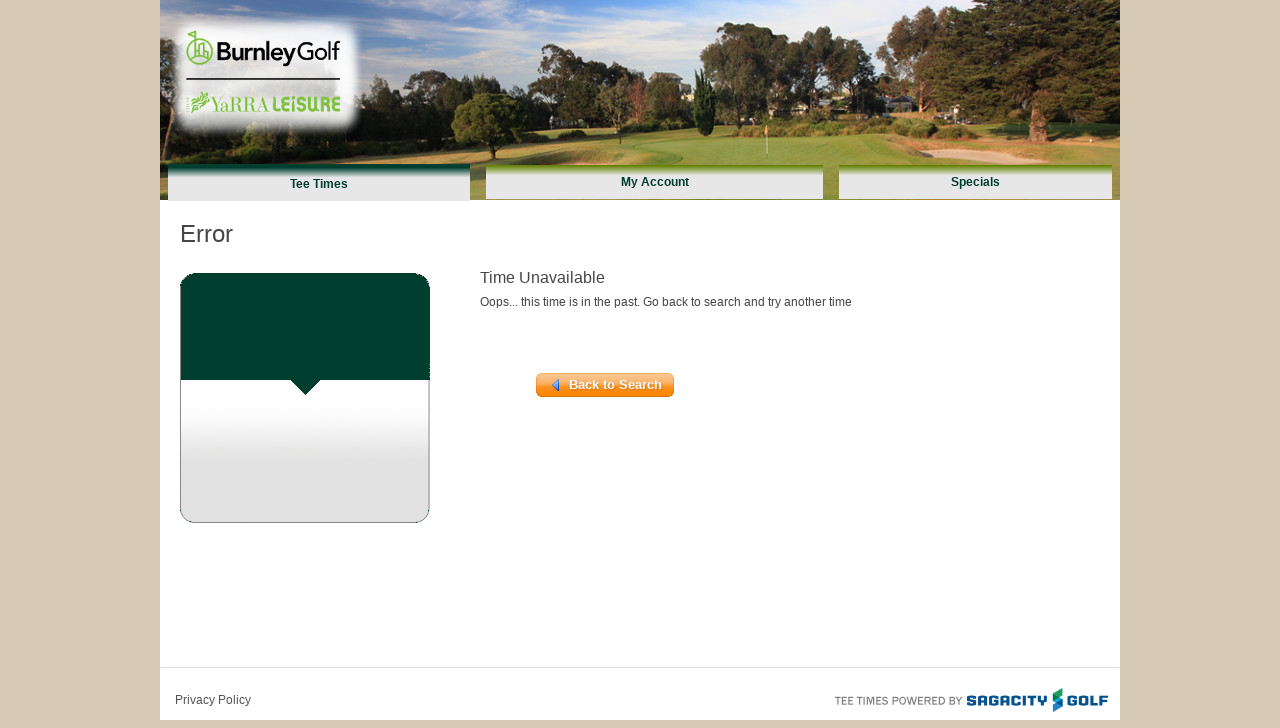

--- FILE ---
content_type: text/css; charset=utf-8
request_url: https://burnley.quick18.com/content/ws/1111/css/site?ver=638019261017398335
body_size: 5566
content:

@import url(jquery-ui-1.8.13.custom.css);

body { font: 12px Arial, Helvetica, sans-serif; background-color: #d5c9b4; color: #464646; background: none #d5c9b4;}


#be_header { background:none #ffffff repeat-x top left;}
#be_tabs {margin-top:0px;}
.be_tab a div { background:url(be_tabs_bg.gif) }
.be_tab_active a div { background:url(be_tabs_bg_active.gif) }
#be_preferred .be_tee_time {background: url(be_tee_time_pre_sml_bg.gif)}
.be_tee_time {float: left; background: url(be_tee_time_sml_bg.gif)}
a:hover .be_tee_time {background: url(be_tee_time_sml_bg_over.gif)} 
.be_detail_tee_time {background: url(be_tee_time_details_bg.gif)}

#be_content_account h2 {color: #003e2f;}


.be_tab a  {color: #003e2f;}

.be_tab_active a div {color: #003e2f; font-weight:bold; border-top: 3px solid #003e2f;}

/* SEARCH MATRIX */
#searchMatrixDayHeader {background-image:url('bg_matrixRow.gif');}

li.matrixToday{border:2px solid #898b82; border-bottom-color:#FFF; border-bottom-width: 3px; background:url(bg_mtrxTeeTimes.gif) #fff repeat-x top left;}
li.matrixToday div.matrixHeader{background-color:#898b82;color:#fff;font-size:13px;border:0;border-color:#898b82;}

li.matrixDay div.matrixHeader{background-color:#015847;border-color:#003e2f;}

.matrixTable th
{
    background: #003e2f url(bg_matrix_header.gif) repeat-x left top;
}

.mtrxTeeTimes {background:url(bg_mtrxTeeTimes.gif) #fff repeat-x top left; padding: 5px; color: #898b82; font-weight:bold; text-align: center; font-size: 20px;}
.mtrxCourse {background:url(bg_mtrxTeeTimes.gif) #fff repeat-x top left; padding: 5px; color: #000; font-weight:bold; text-align: center; font-size: 12px;}
.matrixPlayers {background:url(bg_mtrxTeeTimes.gif) #fff repeat-x top left; padding: 5px; color: #464646; font-weight:bold; text-align: center; font-size: 12px;}
.matrixsched {background:url(bg_mtrxActiveItem.gif)  #898b82 repeat-x top left; padding: 5px; color: #464646; font-weight:bold; text-align: center; font-size: 12px;}
.mtrxPrice {font-weight:bold; text-align: center; font-size: 22px; color: #fff; margin: 0 0 4px 0;}

.mtrxInactive {background:url(bg_mtrxInactiveItem.gif) #cbcaca repeat-x top left; padding: 10px; color: #999; font-weight:normal; text-align: center; font-size: 12px;}

.sexybutton.teebutton,
.sexybutton.teebutton:hover,
.sexybutton.teebutton:focus {
    color: #fff !important;
}
.sexybutton.teebutton span {
    background-image: url(/content/css/sb/images/skins/gray/button_right.gif);
}
.sexybutton.teebutton span span {
    background-image: url(/content/css/sb/images/skins/gray/button_left.gif);
}
.be_search_message_subject {
    color: #003e2f;
}
#be_search_txt {
    color: #003e2f;
}
a {
    text-decoration: none;
    color: #003e2f;
}
#be_detail_details h3 {
    color: #015847;
}
.be_underline h2 { color: #015847;}

#be_contentconfirmation h2 {color:  #015847;}
.be_confirm_details_col2 {color: #003e2f;}
.be_progressmeter li {
    background: #fff url(be_numbers.gif) no-repeat;
}
.be_progressmeter li.current {
    color: #003e2f;
}
#be_checkout_input h2 {
    color: #015847;
}
tr.bt_header th
{
    border-bottom-color: #003e2f;
    color: #003e2f;
}

.be_messagesCode {font-weight: bold; color: #898b82;}

.be_messages_header {color: #898b82;}

.be_messages  
{
    background: url(bg_deals.png) no-repeat left top;
}
.be_messages h3 { color: #015847;}

#be_content_rewards h2 { color: #015847; }
.be_reward_cost {color: #898b82;}
.be_reward_item h3 {font-size:1.2em; font-weight: bold; color: #015847;}

#be_teetime_widget{width:300px; margin: 0px 0 0 0; text-align: left; padding: 0 0px 0;}
.be_teetime_widget_day {font-size: 18px; font-weight: bold; margin: 4px 0 5px 0; text-align:left;color:#015847; text-align:center;}
.be_teetime_widget_course {font-size: 16px; font-weight: bold; margin: 4px 0 5px 0; text-align:left;color: #666;}
.be_widget_teetime {float: left; background: url(tee_timegrid_bg.png) no-repeat center top; height: 45px; width: 300px;margin: 0px 0px 0px 0; cursor:pointer;}
.be_widget_time {float: left; width: 90px;font-size: 20px; color: #FFF; text-align:center; font-weight: bold; margin: 10px 0 10px 0;}
.be_widget_ampm {display: inline; font-size: 12px; margin: 0 0 4px 0;}
.be_widget_price {float: left; width: 110px;font-size: 20px; color: #898b82; text-align:center; font-weight: bold; margin: 10px 0 0 0;}
.be_widget_groupsize {float: left; width: 90px;font-size: 12px;color: #666; text-align:center; font-weight: bold; margin: 15px 0 10px 0;}
#be_widget_container {width:300px;height:600px; background-color:white;}
#be_widget_body {background-color:white; width:300px; height:600px;}
.be_widget_header {background-image:url(header_low_res.png); background-repeat:no-repeat; width:300px; height:60px;} 

.be_gac_courseinfo { background-color: #003e2f; color: #fff; padding: 10px; display: flex; justify-content: space-between; }

    #be_header { background:url(customheader.jpg) #ffffff
repeat-x top left; height: 200px;}
    #be_logo { width: 1px; height:145px;   margin-top:-17px; margin-left:0px;}
    #be_coursename { display:none;}
    #be_courseaddress {float:right; display:none; color:#ffffff; font-size:16px; margin-right:45px; margin-top:15px;}
    #be_header_customer{float:right; margin-right:30px; margin-top:10px; }
    #be_header_customer_name{padding: 8px; font-size: 14px; color: #ffffff;}
    #be_header_customer a{color:#ffffff;}
    #be_tabs {margin-top:10px;}
    #be_phone {display:none;}
  
